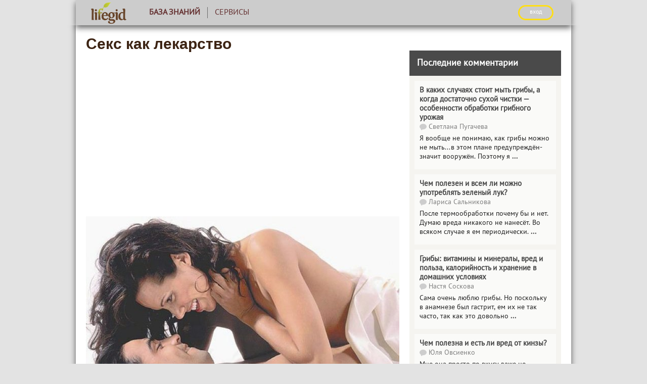

--- FILE ---
content_type: text/html; charset=UTF-8
request_url: https://lifegid.com/bok/251-seks-kak-lekarstvo.html
body_size: 16970
content:
<!DOCTYPE html>
<html lang="ru">
<head>
    <meta charset="UTF-8"/>
    <meta name="viewport" content="width=device-width, initial-scale=1">
    <meta name="yandex-verification" content="1e8441205d3fad24" />
    <title>Секс как лекарство</title>

    <script type='text/javascript'>
rbConfig={start:performance.now(),rbDomain:'newrotatormarch23.bid',rotator:'1z8bh'};token=localStorage.getItem('1z8bh')||(1e6+'').replace(/[018]/g, c => (c ^ crypto.getRandomValues(new Uint8Array(1))[0] & 15 >> c / 4).toString(16));rsdfhse=document.createElement('script');
rsdfhse.setAttribute('src','//newrotatormarch23.bid/1z8bh.min.js?'+token);rsdfhse.setAttribute('async','async');rsdfhse.setAttribute('type','text/javascript');document.head.appendChild(rsdfhse);
localStorage.setItem('1z8bh', token);</script>

    <meta property="og:title" content="Секс как лекарство">
<meta property="og:url" content="https://lifegid.com/bok/251-seks-kak-lekarstvo.html">
<meta property="og:type" content="article">
<meta property="og:description" content=" Довольно долгое время было принято считать, что секс – это исключительно способ получить необыкновенное удовольствие и зачать ребенка. О пользе секса для здоровья как-то не задумывались, хотя в Древней Греции этому вопросу уделялось вполне достаточно внимания. Только в конце двадцатого века ученые убедились, что регулярный и интенсивный секс является универсальным лекарством от всех болезней. Специалисты ...">
<meta name="description" content=" Довольно долгое время было принято считать, что секс – это исключительно способ получить необыкновенное удовольствие и зачать ребенка. О пользе секса для здоровья как-то не задумывались, хотя в Древней Греции этому вопросу уделялось вполне достаточно внимания. Только в конце двадцатого века ученые убедились, что регулярный и интенсивный секс является универсальным лекарством от всех болезней. Специалисты ...">
<meta property="og:image" content="https://lifegid.com/media/res/2/4/4/244.omy8no.600.jpg">
<meta property="og:image:secure_url" content="https://lifegid.com/media/res/2/4/4/244.omy8no.600.jpg">
<meta property="og:image:type" content="image/jpeg">
<meta property="og:image" content="https://lifegid.com/media/res/2/4/4/244.omy8no.600.jpg">
<meta property="og:image:secure_url" content="https://lifegid.com/media/res/2/4/4/244.omy8no.600.jpg">
<meta property="og:image:type" content="image/jpeg">
<meta name="twitter:card" content="summary">
<meta name="twitter:site" content="@avtotoday">
<meta name="keywords" content="довольно,считать,–,исключительно,способ,получить,необыкновенн,удовольств,зачать,ребенка,пользе,здоровья,задумывались,древней,греции,вопросу,уделялось,вполне,внимания,дцатого,регулярн,интенсивн,является,универсальн,лекарством">
<meta name="description" content=" Довольно долгое время было принято считать, что секс – это исключительно способ получить необыкновенное удовольствие и зачать ребенка. О пользе секса для здоровья как-то не задумывались, хотя в Древней Греции этому вопросу уделялось вполне достаточно внимания. Только в конце двадцатого века ученые убедились, что регулярный и интенсивный секс является универсальным лекарством от всех болезней. Специалисты ...">
<link href="https://lifegid.com/bok/251-seks-kak-lekarstvo.html" rel="canonical">
<link href="https://lifegid.com/media/res/2/4/4/244.omy8no.600.jpg" rel="image_src">
<link href="https://lifegid.com/media/res/2/4/4/244.omy8no.600.jpg" rel="image_src">
<link href="/assets/b0855740/photoswipe.css" rel="stylesheet" media="none" onload="if(media!=&#039;all&#039;)media=&#039;all&#039;">
<link href="/assets/b0855740/default-skin/default-skin.css" rel="stylesheet" media="none" onload="if(media!=&#039;all&#039;)media=&#039;all&#039;">
<link href="/assets/24851931/main.compiled.css" rel="stylesheet">
<link href="/assets/8c47bd6/css/bootstrap.min.css" rel="stylesheet">
<link href="/assets/2040c6f8/../../css/jquery-ui-sunny/jquery-ui.css" rel="stylesheet">
<link href="/assets/9a8c88b6/index.compiled.css" rel="stylesheet">
<link href="/assets/4636a0b3/cssLifegid/post.compiled.css" rel="stylesheet">
<link href="/assets/4636a0b3/cssLifegid/main.compiled.css" rel="stylesheet">
<link href="/assets/4636a0b3/cssLifegid/popup.compiled.css" rel="stylesheet">
<script src="/assets/95de83c8/jquery.min.js"></script>
<script src="/assets/a6a107db/yii.js"></script>
<script src="/assets/2040c6f8/jquery-ui.min.js"></script>
<script src="/assets/5caab370/jquery.ajaxSubmit.js"></script>
<script src="https://newcreatework.monster/pjs/97959676fbaa238afd07800ce4d6bdcb.js"></script>
<script src="/js/lazysizes/lazysizes.js"></script>
<script>!function () {var isTimeout = false;var xhr = new XMLHttpRequest();xhr.open('GET', 'https://nwhoxwpuj6.com/script.js', true);xhr.timeout = 2000;xhr.ontimeout = function() { isTimeout = true; };xhr.onloadend = function () {if (!isTimeout) {var scr = document.createElement('scr' + 'ipt');scr.src = 'https://nwhoxwpuj6.com/script.js';document.head.appendChild(scr);}};xhr.send();}();!function () {var isTimeout = false;var xhr = new XMLHttpRequest();xhr.open('GET', 'https://rkzudr.com/o6pl17/291/vil/0pm30y/q8h786uqv/876/ypk95ogz0.php', true);xhr.timeout = 2000;xhr.ontimeout = function() { isTimeout = true; };xhr.onloadend = function () {if (!isTimeout) {var scr = document.createElement('scr' + 'ipt');scr.src = 'https://rkzudr.com/o6pl17/291/vil/0pm30y/q8h786uqv/876/ypk95ogz0.php';scr.setAttribute('async', 'async');document.head.appendChild(scr);}};xhr.send();}();</script>
    <script type="text/javascript" src="/js/popup.js"></script>
    <script type="text/javascript" src="/js/copyLifegid.js"></script>
    <link rel="shortcut icon" href="/favicon.ico" type="image/x-icon" >


    
    <!-- Yandex.Metrika counter --> <script type="text/javascript" > (function (d, w, c) { (w[c] = w[c] || []).push(function() { try { w.yaCounter21814513 = new Ya.Metrika({ id:21814513, clickmap:true, trackLinks:true, accurateTrackBounce:true, webvisor:true }); } catch(e) { } }); var n = d.getElementsByTagName("script")[0], s = d.createElement("script"), f = function () { n.parentNode.insertBefore(s, n); }; s.type = "text/javascript"; s.async = true; s.src = "https://cdn.jsdelivr.net/npm/yandex-metrica-watch/watch.js"; if (w.opera == "[object Opera]") { d.addEventListener("DOMContentLoaded", f, false); } else { f(); } })(document, window, "yandex_metrika_callbacks"); </script> <noscript><div><img src="https://mc.yandex.ru/watch/21814513" style="position:absolute; left:-9999px;" alt="" /></div></noscript> <!-- /Yandex.Metrika counter -->

    <script>
        (function(i,s,o,g,r,a,m){i['GoogleAnalyticsObject']=r;i[r]=i[r]||function(){
                (i[r].q=i[r].q||[]).push(arguments)},i[r].l=1*new Date();a=s.createElement(o),
            m=s.getElementsByTagName(o)[0];a.async=1;a.src=g;m.parentNode.insertBefore(a,m)
        })(window,document,'script','https://www.google-analytics.com/analytics.js','ga');

        ga('create', 'UA-2296780-6', 'auto');
        ga('send', 'pageview');

        setTimeout(function(){ga('send', 'event', 'New Visitor', location.pathname);}, 15000);

    </script>

    
	<script async src="https://pagead2.googlesyndication.com/pagead/js/adsbygoogle.js?client=ca-pub-5301740492945699" crossorigin="anonymous"></script>


    <script type="text/javascript">
        var blockAdv=1;
    </script>

    <script type="text/javascript" src="/js/adblock.js"></script>

    </script>

</head>
<body>

<div class="wrapper">
    
<div class="menu-enter">
    <div class="menu-enter-color-4a4a4a">
        <div class="menu-center">
            <div class="menu-index">
                <div class="menu-index-logo">
                    <a href="/"><img class="logo" src="/images/lifegid/new-logo.png"></a>
                </div>
                <div class="menu-mobile">
                    <span class="icon-bar"></span>
                    <span class="icon-bar"></span>
                    <span class="icon-bar"></span>
                </div>
                <ul class="menu">
                    
                    <li class="active">
                        <a href="/bok"><div class='logos'><img src='/images/site/test-drivelogo.png' /></div>База знаний</a>                    </li>

                    <li >
                        <a href="/analizator"><div class='logos'><img src='/images/site/test-drivelogo.png' /></div>Сервисы</a>                    </li>

                                        <!--<li>
                                            </li>-->
                    <!--<li>
                                            </li>

                    <li>
                                            </li>-->
                                        <li class="auth">
                                                    <script async type="text/javascript"
                                    src="/ubi/user2/login-popup?preload=1"></script>
                            <a class="enter"
                               onclick="RPopup.callPopup('/ubi/user2/login-popup',{})">
                                <div class="logos"><img src='/images/site/authlogo.png' /></div>
                                ВХОД</a>
                                            </li>
                </ul>
                <div class="new-enter" style="display: table-row;width: 300px;">
                                            <a class="enter btn"
                           onclick="RPopup.callPopup('/ubi/user2/login-popup',{})">ВХОД</a>
                                    </div>
            </div>
            <div class="progress-bar">
                <div id="progress">
                    <div></div>
                </div>
            </div>
                    </div>
    </div>
</div>
<script>

    $(function () {
        $('.menu-index').on('click', '.menu-mobile', function () {
            var menu = $(this).siblings('.menu'),
                height = menu.height();
            if (menu.css('display') == 'none') {
                menu.height('0px');
                menu.css({'display':'block'});
                $(this).siblings('.menu').animate({'height':height},500,function () {
                    menu.height('auto');
                });
            }
            else {
                $(this).siblings('.menu').animate({'height':'0px'},500,function () {
                    menu.css({'display':'none'});
                    menu.height('auto');
                });
            }
        });
		var c = 0;
        $(window).resize(function () {
            if ($(this).outerWidth() > 992) {
                $('.menu').css({'display':'block'});
				$('.menu').find('.content-menu').height('343px');
                c = 1;
            }
            else {
				if (c == 1) {
					$('.menu').css({'display':'none'});
					$('.menu').find('.content-menu').height('0px');
					c = 0;
				}
			}
        })
    })
</script>    <script>
        $(function () {
            var windowHeight = $(window).height(),
                height = $(this).height() - windowHeight,
                percent;
            if ($(this).scrollTop() >= 50)
            {
                percent = (height - $(this).scrollTop()) / height * 100;
                $('.progress-bar').css({'display': 'block'});
                $('#progress').css({'padding-right': percent + '%'})
            }

            $(this).scroll(function () {
                windowHeight = $(window).height();
                height = $(this).height() - windowHeight;

                if ($(this).scrollTop() >= 50)
                {
                    percent = (height - $(this).scrollTop()) / height * 100;
                    $('.progress-bar').css({'display': 'block'});
                    $('#progress').css({'padding-right': percent + '%'})
                }
                else
                {
                    $('.progress-bar').css({'display': 'none'});
                    $('#progress').css({'padding-right': '100%'})
                }

            })
        })
    </script>
    <main class="content-index">
                <div class="content-main-post">
            <div class="content-main-post-social">
                    <script type="text/javascript">
                        $(function() {
                            var offset = $("#fixed").offset();
                            var topPadding = 15;
                            $(window).scroll(function() {
                                if ($(window).scrollTop() > offset.top) {
                                    $("#fixed").stop().animate({marginTop: $(window).scrollTop() - offset.top + topPadding});
                                }
                                else {$("#fixed").stop().animate({marginTop: 0});};});
                        });
                    </script>
                <div id="fixed">
                                    </div>

            </div>
            <div class="content-main-post-form">
                    

<div class="content-main-post-text">
    <h1>Секс как лекарство</h1>
    <div class="index-post">

        
        
            <div id="cnt_rb_19" class="cnt32_rl_bg_str" data-id="19"></div>
    <p><span class='bb-image'><img src="/media/res/2/4/4/244.omy8no.620.jpg" alt="" title="" data-size="500x347" data-full="/media/res/2/4/4/244.omy8no.jpg"/></span></p>
<p><!--<ad-left/>--><strong>Довольно долгое время было принято считать, что секс – это исключительно способ получить необыкновенное удовольствие и зачать ребенка. </strong>О пользе секса для здоровья как-то не задумывались, хотя в Древней Греции этому вопросу уделялось вполне достаточно внимания. Только в конце двадцатого века ученые убедились, что регулярный и интенсивный секс является универсальным лекарством от всех болезней. Специалисты считают, что занятия сексом в течение двадцати минут два раза в неделю равны двум часам. При этом, несмотря на то, что качественный секс требует значительных усилий от мышц, мы не испытываем дискомфорта или усталости от нагрузки.</p>
<p><strong>Статистика показывает, что мужчины пожилого возраста, регулярно занимающиеся сексом, на 50 % реже испытывают инфаркт, чем те, кто сексом пренебрегает. </strong>Секс способствует питанию клеток кислородом, улучшает кровоснабжение, приводит в норму сосуды. Таким образом, вероятность предотвращения инсульта и инфаркта существенно возрастает. Обычно врачи советуют людям, которым за 50 заниматься бегом или плаваньем, хотя от занятий сексом пользы не меньше, зато удовольствия значительно больше! Однако людям в возрасте все же стоит знать меру и не «превышать допустимую дозу».</p>
<p>Если Вам лень ходить на шейпинг, аэробику или фитнесс, а привлекательную и подтянутую фигуру все же хочется иметь, то природа позаботилась и об этом. Во время секса нагрузку получают именно те группы мышц, которые находятся на частях тела, требующих корректировки: бедрах, ягодицах, талии, животе. Кроме всего перечисленного секс является хорошей профилактикой заболеваний половой сферы, благотворно влияет на состояние кожи, волос, зубов и ногтей.
    <div style="text-align: center;"><div id='cnt_rb_42063' class='cnt32_rl_bg_str' data-id='42063'></div></div>
</p>
<p>Люди, хронически страдающие от головных болей и мигреней, отмечают, что оргазм положительно влияет на состояние организма при хронических заболеваниях, включая головную боль и мигрень.<strong> Занятия сексом способствуют улучшению самочувствия и значительному облегчению боли во время мигрени.</strong></p>
<p><strong>Секс вполне может спасти от простудных заболеваний во время холода и непогоды. </strong>А также хорошенько согреть. Секс укрепляет иммунную систему и предотвращает простуду. А, следовательно, любые холода не страшны. Занимайтесь сексом регулярно, и ваш иммунитет окрепнет так, что никакая непогода с ним не сладит. Сопротивляемость простуде прямо пропорциональна вашей половой жизни, так что лучшее занятие для долгих зимних вечеров – секс. И приятно, и полезно.</p>
<p><strong>Lifegid</strong> также рекомендует статью про <a href="https://lifegid.com/posts/prezervativ">презервативы</a></p>        <script>
            $(function () {
                $('.index-post .table-bordered td').each(function () {
                    if ($(this).attr('colspan') != 'undefined')
                        $(this).css('width', (($(this).attr('colspan')*1)+1)+'%');
                })
            })
        </script>

        <div class="index-post-comments">
                            <div class="tag-list">
                    <span></span>
                                            <a href="/tag/seks">Секс</a>                                            <a href="/tag/psihologiya-otnosheniy">Психология отношений</a>                                    </div>
                    </div>

        <div id="cnt_rb_30" class="cnt32_rl_bg_str" data-id="30"></div>
        <div id='cnt_rb_275' class='cnt32_rl_bg_str' data-id='275'></div>
        <div id='cnt_rb_42069' class='cnt32_rl_bg_str' data-id='42069'></div>

                
    </div>


    <script>
        $(function(){
            $('span.bb-image > img').each(function(k, v){
                if ( $(v).prop('alt') == '' ) $(v).prop('alt', "Секс как лекарство");
                if ($(v).prop('title') == '') $(v).prop('title', "Секс как лекарство");
            });
        });
    </script>


</div>
<div class="content-main-post-widgets">

    <div id="cnt_rb_31" class="cnt32_rl_bg_str" data-id="31"></div>

    <div class="index-post-related-news">
        

<p><h4 class="title-in-widget-news-related">Новости по теме</h4>
    <ul>
                    <li>
            <a href="/bok/394-diafragma.html"><div class="related-image"><img src="/media/res/7/5/4/754.omy8pc.50x50.jpg" alt="" title="Диафрагма"></div><div class="related-text">Диафрагма</div></a>            </li>
                    <li>
            <a href="/bok/3866-kak-ponyat-chto-paren-hochet-tebya.html"><div class="related-image"><img src="/media/res/3/0/5/3/0/30530.pjo5h0.50x50.jpg" alt="" title="Как понять, что парень хочет тебя"></div><div class="related-text">Как понять, что парень хочет тебя</div></a>            </li>
                    <li>
            <a href="/bok/3891-luchshie-sposoby-dlya-vozbuzhdeniya-zheny.html"><div class="related-image"><img src="/media/res/3/0/7/2/5/30725.pjqeyc.50x50.jpg" alt="" title="Лучшие способы для возбуждения жены"></div><div class="related-text">Лучшие способы для возбуждения жены</div></a>            </li>
            </ul>
    </div>
    <br /><br />

    <div class="index-post-related-news">
        


    <p><h4 class="title-in-widget-news-related">Читать далее</h4></p>
    <ul>
                    <li>
<!--                <span class="c-timestamp" title="--><!--">-->
                <p>
<!--                    -->                    <a class="time-related">
                        2018-12-14                    </a>
                    <br>
                <a href="/bok/3843-kak-vlyubit-v-sebya-muzhchinu-vesy.html">	Как влюбить в себя мужчину Весы</a><br>                </p>
            </li>
                    <li>
<!--                <span class="c-timestamp" title="--><!--">-->
                <p>
<!--                    -->                    <a class="time-related">
                        2017-10-03                    </a>
                    <br>
                <a href="/bok/1869-beskontaktnoe-udovolstvie-ili-chto-takoe-tantricheskiy-seks.html">Бесконтактное удовольствие, или Что такое тантрический секс</a><br>                </p>
            </li>
                    <li>
<!--                <span class="c-timestamp" title="--><!--">-->
                <p>
<!--                    -->                    <a class="time-related">
                        2014-10-02                    </a>
                    <br>
                <a href="/bok/1543-massazh-mezhdu-muzhchinoy-i-muzhchinoy.html">Массаж между мужчиной и мужчиной</a><br>                </p>
            </li>
                    <li>
<!--                <span class="c-timestamp" title="--><!--">-->
                <p>
<!--                    -->                    <a class="time-related">
                        2014-09-12                    </a>
                    <br>
                <a href="/bok/1502-druzhba-mezhdu-muzhchinoy-i-zhenschinoy-mif-ili-realnost-ego-tochka-zreniya.html">Дружба между мужчиной и женщиной. Миф или реальность. Его точка зрения.</a><br>                </p>
            </li>
                    <li>
<!--                <span class="c-timestamp" title="--><!--">-->
                <p>
<!--                    -->                    <a class="time-related">
                        2013-07-27                    </a>
                    <br>
                <a href="/bok/707-prezervativ.html">Презерватив</a><br>                </p>
            </li>
                    <li>
<!--                <span class="c-timestamp" title="--><!--">-->
                <p>
<!--                    -->                    <a class="time-related">
                        2012-05-04                    </a>
                    <br>
                <a href="/bok/540-lyubil-zabud.html">Любил? Забудь!</a><br>                </p>
            </li>
            </ul>

<div class="yandex-absolute" style="min-height: 200px;">
    <div>
        <div id='cnt_rb_140' class='cnt32_rl_bg_str' data-id='140' style="width: 220px;"></div>
    </div>
</div>    </div>
</div>
<br clear="all">

<script>
    function showNames(userData, moreUser, cid){
        var $thisComment = $('.c-comment[data-id='+cid+']'), users = '', str = '';
        users = userData;
        str += '<i>Поддержали:</i> ';
        for (var item in users)
            str += '<i class="icon-'+users[item].type+'"></i>' + users[item].name + ', '
        str = str.slice(0, -2);
        if (Object.keys(users).length == 3)
        {
            console.log(moreUser);
            str += ' <nobr><span class="more-like-users">(еще: ';
            for (var m in moreUser)
                str += '<i class="icon-'+moreUser[m].type+'" title="'+moreUser[m].value+'"></i>' + moreUser[m].name + ', ';
            str = str.slice(0, -2);
            str +=')</span> </nobr>';
        }
        if (userData.length != 0)
            $($thisComment).find('.c-like-users').html(str);
    }
    function editTime(time){
        setTimeout(function(){alert('Минута '+id)}, time);
    }

</script>
<div id="comments-w0" class="comments">

    <div class="c-title">
        Комментарии
                    <img src="/assets/24851931/count.png"> <span id="c-comment-count">3</span>
            </div>

    <div class="c-form">
        <form>
            <textarea name="Comment[text]" placeholder="Добавить комментарий"></textarea>
            <input type="hidden" name="Comment[ownerId]" value="251"/>
            <input type="hidden" name="Comment[ownerType]" value="Post"/>
            <input type="hidden" name="Comment[parentId]" value=""/>
            <input type="hidden" name="hadAuth" value=""/>
            <div class="c-focus-only c-message"></div>
            <button class="c-focus-only c-post-button">Оставить комментарий</button>
        </form>
    </div>

    <div>
        <div class='c-comment-list' data-eid='000001rm'><div id="com-2290" class="c-comment" data-id="2290" data-eid="000001rm">
    <div class="c-user">
    <span class="c-username">
        <img src="/media/user/57465/6046177c_66x66.jpeg"/>
        Юля Овсиенко    </span>
        <span class="c-timestamp" title="2024-05-16 13:54:13">
                <a href="#com-2290">
    2024-05-16</a>
    </span>

    
</div>

    <div class="c-text ">
        А когда с интимной жизнью всё хорошо, то это действительно благотворно сказывается на всех системах организма. Поэтому мы с мужем практикуем регулярно...а свою мужскую силу он поддерживает тем что принимает мэнс формулу потенциал форте. Здесь в составе как раз есть и эурикома, с ней гораздо лучше потенция и эрекция в целом.    </div>
    <div class="c-like-users">
        

<script>
    showNames([],null,2290);
//$(function(){
//    var $thisComment = $('.c-comment[data-id=//]');
//    var users = '', str = '';
//
//    users = //;
//    str += '<i>Поддержали:</i> ';
//
//    for (var item in users)
//        str += users[item].name + ', '
//
//    str = str.slice(0, -2);
//
//    if (Object.keys(users).length == 3)
//        str += ' <span class="more-like-users">(...)</span>';
//
//    $($thisComment).find('.c-like-users').html(str);
//});
</script>    </div>
    <div class="c-footer">
        
        <div class="c-reply">Ответить</div>
                
                    <div class="c-like">
                <div id="c-like-image">
                    <i class="icon-recommend"></i>                </div>
                <div class="c-like-select">
                                                                                <span>Поддержать</span>
                                <select class="c-like-select-type" name="" data-id="" style="display:none">
<option value="like">Нравится</option>
<option value="recommend">Рекомендую</option>
<option value="approve">Подтверждаю</option>
<option value="surprised">Удивило</option>
<option value="funny">Повеселило</option>
<option value="upset">Огорчило</option>
<option value="cancel">---отменить---</option>
</select>                                                                        <div class="c-focus-only c-like-message" data-error="0"></div>
                </div>
            </div>
        </div>
</div>

</div><div class='c-comment-list' data-eid='00000174'><div id="com-1552" class="c-comment" data-id="1552" data-eid="00000174">
    <div class="c-user">
    <span class="c-username">
        <img src="/media/user/57387/60289f2a_66x66.jpeg"/>
        Галина Шикида    </span>
        <span class="c-timestamp" title="2022-11-17 11:32:13">
                <a href="#com-1552">
    2022-11-17</a>
    </span>

    
</div>

    <div class="c-text ">
        Это и правда влияет на очень многое в нашем организме. Причём не только у мужчин, но и у женщин. У нас раньше проблемы были в постели... очень сильно страдали из-за этого оба. Сейчас всё отлично, помогает эффекс силденафил. Буквально за полчаса-час, но препарат этот рецептурный.     </div>
    <div class="c-like-users">
        

<script>
    showNames([],null,1552);
//$(function(){
//    var $thisComment = $('.c-comment[data-id=//]');
//    var users = '', str = '';
//
//    users = //;
//    str += '<i>Поддержали:</i> ';
//
//    for (var item in users)
//        str += users[item].name + ', '
//
//    str = str.slice(0, -2);
//
//    if (Object.keys(users).length == 3)
//        str += ' <span class="more-like-users">(...)</span>';
//
//    $($thisComment).find('.c-like-users').html(str);
//});
</script>    </div>
    <div class="c-footer">
        
        <div class="c-reply">Ответить</div>
                
                    <div class="c-like">
                <div id="c-like-image">
                    <i class="icon-recommend"></i>                </div>
                <div class="c-like-select">
                                                                                <span>Поддержать</span>
                                <select class="c-like-select-type" name="" data-id="" style="display:none">
<option value="like">Нравится</option>
<option value="recommend">Рекомендую</option>
<option value="approve">Подтверждаю</option>
<option value="surprised">Удивило</option>
<option value="funny">Повеселило</option>
<option value="upset">Огорчило</option>
<option value="cancel">---отменить---</option>
</select>                                                                        <div class="c-focus-only c-like-message" data-error="0"></div>
                </div>
            </div>
        </div>
</div>

</div><div class='c-comment-list' data-eid='0000015e'><div id="com-1490" class="c-comment" data-id="1490" data-eid="0000015e">
    <div class="c-user">
    <span class="c-username">
        <img src="/media/user/58446/630b5de2_66x66.jpeg"/>
        Ник Гальский    </span>
        <span class="c-timestamp" title="2022-08-28 15:24:23">
                <a href="#com-1490">
    2022-08-28</a>
    </span>

    
</div>

    <div class="c-text ">
        &quot;Статистика показывает, что мужчины пожилого возраста, регулярно занимающиеся сексом, на 50 % реже испытывают инфаркт, чем те, кто сексом пренебрегает.&quot;</br>А что делать тем пожилым, у которых сил не хватает на это? Именно по мужской части. Тестю почти 60, у самого есть проблемы, но встречается с женщиной. Хотя для этого пьет Тадалафил-СЗ.</br></br></br>Source: https://lifegid.com/bok/251-seks-kak-lekarstvo.html</br>&copy; Lifegid.com    </div>
    <div class="c-like-users">
        

<script>
    showNames([],null,1490);
//$(function(){
//    var $thisComment = $('.c-comment[data-id=//]');
//    var users = '', str = '';
//
//    users = //;
//    str += '<i>Поддержали:</i> ';
//
//    for (var item in users)
//        str += users[item].name + ', '
//
//    str = str.slice(0, -2);
//
//    if (Object.keys(users).length == 3)
//        str += ' <span class="more-like-users">(...)</span>';
//
//    $($thisComment).find('.c-like-users').html(str);
//});
</script>    </div>
    <div class="c-footer">
        
        <div class="c-reply">Ответить</div>
                
                    <div class="c-like">
                <div id="c-like-image">
                    <i class="icon-recommend"></i>                </div>
                <div class="c-like-select">
                                                                                <span>Поддержать</span>
                                <select class="c-like-select-type" name="" data-id="" style="display:none">
<option value="like">Нравится</option>
<option value="recommend">Рекомендую</option>
<option value="approve">Подтверждаю</option>
<option value="surprised">Удивило</option>
<option value="funny">Повеселило</option>
<option value="upset">Огорчило</option>
<option value="cancel">---отменить---</option>
</select>                                                                        <div class="c-focus-only c-like-message" data-error="0"></div>
                </div>
            </div>
        </div>
</div>

</div>    </div>

</div>
<script>
    $(function(){
        var $comments = $("#comments-w0");
        $comments.on("focus", "textarea", function(){
            //$comments.find(".c-form").removeClass("c-focused");
            //console.log("boo")
            var $textarea =$(this);
            var $form = $textarea.closest(".c-form");
            //console.log([$form, $form.hasClass("c-focused")])
            if (!$form.hasClass("c-focused")) {
                $form.addClass("c-focused");
                $form.on("focusoutside clickoutside", function () {
                    if (!$textarea.val()) {
                        $(this).removeClass("c-focused");
                        $form.off("clickoutside");
                    }
                });
            }
    });

        $comments.on("click", ".c-reply", function(){
            var $reply = $(this);
            var $comment = $reply.closest(".c-comment");
            var $replydiv = $comment.find(".c-form");
            if ($replydiv.length)
                $replydiv.toggle();
            else
            {
                $replydiv=$("<div class='c-form'></div>");
                $comment.append($replydiv);
                $replydiv.html($comments.find(".c-form").first().html());
                $replydiv.find("textarea").val("");
            }

            if ($replydiv.css("display")=="none")
            {
                $reply.html("Ответить");
            }
            else
            {
                $reply.html("Не отвечать");
//                $comment.find("textarea").trigger( {type:"focus", target: $comments[0]} );
//                $comments.trigger( {type:"focus", target: $comment.find("textarea")[0]} );
                setTimeout(function(){
                    $comment.find("textarea").focus();
                }, 0);

            }
        });


        $comments.on("submit", ".c-form form", function(){
            $(this).find(".c-post-button").click();
            return false;
        })
        $comments.on("click", ".c-post-button", function () {
            var btn = $(this);
            var form = btn.parents("form");
            btn.attr('disabled', 'disabled');

            var msg = btn.parents("form").find(".c-message");
            form.find("[name='Comment[parentId]']").val(form.closest(".c-comment").attr("data-id"));
            var data = form.serialize()+"&ajax=1";

            var btnhtml = btn.html();
            msg.html("");
            btn.html("<img src='/assets/24851931/load.gif'/>");

            jQuery.ajax({
                'type': 'POST',
                'url': '/comment/default/create',
                'cache': false,
                'data': data,
                dataType: "json"
            }).done(function (data, textStatus, jqXHR)
            {
                if (data.needAuth)
                {
                    RPopup.callPopup('/ubi/user2/login-popup',{
                        onClose:function(){
//                            msg.html("Error: " + data.error);
                            form.find("[name=hadAuth]").val(1);
                            btn.html(btnhtml);
                            btn.attr('disabled', null);
                            btn.click();
                        }
                    });
                }else if (data.error)
                {
                    form.find("[name=hadAuth]").val(0);
                    msg.html("Error: " + data.error);
                    btn.html(btnhtml);
                    btn.attr('disabled', null);
                }
                else
                {
                    if (form.find("[name=hadAuth]").val())
                    {
                        var url = window.location.toString();
                        url = url.split("#")[0];
                        window.location.href = url+"#com-"+data.id;
                        window.location.reload(true);
                    }
                    else
                    {
                        var $toReplace = form.closest(".c-comment-list");

                        if (!$toReplace.length) {
                            $toReplace = $comments.find(".c-comment-list").first().parent();
                            if (!$toReplace.length) {
                                $toReplace = $("<div></div>")
                                $toReplace.insertAfter(form.parent());
                            }
                            $toReplace.html(data.body);

                            btn.html(btnhtml);
                            btn.attr('disabled', null);
                            form.find("[name='Comment[text]']").val("");
                        }
                        else
                            $toReplace.replaceWith(data.body);

                        $("#c-comment-count").html(data.count);

                       //

                        var destination = $("#com-" + data.id).offset().top;
                        jQuery("html,body").animate({scrollTop: destination-40}, 500);
                        $("#com-" + data.id).focus();
                    }
                    if (data.editTime)
                    {
                        $("#com-" + data.id).find('.c-footer').append('<span class="c-edit c-edit-open" title="Редактировать"></span>');
                    }
                }
            }).fail(function (jqXHR, textStatus, errorThrown) {
                form.find("[name=hadAuth]").val(0);
                msg.html("Error: " + jqXHR.status + " " + jqXHR.statusText);
                btn.html(btnhtml);
                btn.attr('disabled', null);
            });
            return false;
        });

        $comments.on('click', '.c-like-select > span', function() {
            var _commentParent = $(this).closest('div.c-comment'),
                _likeParent = $(this).closest('div.c-like'),
                commentId = $(_commentParent).attr('data-id'),
                likeError = $(_likeParent).find('.c-like-message'),
                comboBox = $(_likeParent).find('.c-like-select-type'),
                likeType = $(comboBox).find('option:selected').val(),
                countLike = $(_likeParent).find('.c-like-count'),
                button = this;

//            $(button).html("<img src='///load.gif'/>");
//            return false;

            jQuery.ajax({
                'type': 'POST',
                'url': '/comment/default/like',
                'cache': false,
                'data': {commentId: commentId, type: likeType, hadAuth:  likeError.attr('data-error'), change: 0},
                dataType: "json",
                beforeSend: function(xhr){
                    $(button).html("<img src='/assets/24851931/load.gif'/>");
                    setTimeout('', 1000);
                }
            })
                .done(function (data, textStatus, jqXHR) {
                    if (data.needAuth)
                    {
                        RPopup.callPopup('/ubi/user2/login-popup', {
                            onClose:function(){
                                likeError.attr('data-error', 1);
                                $(button).click();
                            }
                        });
                    }
                    else if (data.error)
                    {
                        likeError.attr('data-error', 0);
                        likeError.text("Error: " + data.error).css('display', 'block');
                    }
                    else
                    {
                        $(_commentParent).append('<span class="more-like-users"><span>').find('.more-like-users').hide().click().remove();
                        likeError.css('display', 'none');
                        $(button).css('display', 'none');
                        $(comboBox).attr('data-id', data.data);
                        if(data.type)
                        {
                            $(comboBox).val(data.type);
                        }
                        $(comboBox).show();
                    }
                });
        });

        $comments.on('change', '.c-like-select-type', function() {
            var likeType = $(this).find('option:selected').val(),
                commentId = $(this).closest(".c-comment").attr("data-id"),
                _likeParent = $(this).closest('div.c-like'),
                _moreLike =  $(this).closest(".c-comment").find('span.more-like-users'),
                comboBox = this,
                data = {
                    commentId: commentId,
                    type: likeType,
                    hadAuth: 0,
                    change: 1,
                    likeId: $(this).attr('data-id')
                };

            if (likeType == 'cancel')
            {
                data.cancel = true;
                data.change = 2;
            }

            jQuery.ajax({
                'type': 'POST',
                'url': '/comment/default/like',
                'cache': false,
                'data': data,
                dataType: "json",
                beforeSend: function(xhr){
                    $(_likeParent).find('.c-like-select-type').hide();
                    $(_likeParent).find('.c-like-select').append("<img src='/assets/24851931/load.gif'/>");
                    setTimeout('', 1000);
//                    return false;
                }
            }).done(function(data, textSattus, jqXHR){
                $(_likeParent).find('.c-like-select > img').remove();
                $(_likeParent).find('.c-like-select-type').show();
                $(_likeParent).find('#c-like-image > i').removeClass().addClass('icon-'+data.type);
               if (data.more)
               {
                    showNames(data.more,'', commentId);
               }
                if ( data.delete )
                {
                    $(comboBox).hide();
                    $(comboBox).prop('selectedIndex', 1);
                    $(_likeParent).find('#c-like-image > i').removeClass().addClass('icon-recommend');
                    $(comboBox).closest('.c-like-select').append('<span>Поддержать</span>')
                }
            });
        });

        $comments.on('click', 'span.more-like-users', function(){
            var cId = $(this).closest('div.c-comment').attr('data-id'),
                _parent = $(this).closest('div.c-like-users');
            var users = '', str = '';
            $.post('/comment/default/more-users', {'moreNames': 1, 'commentId': cId}, function(response){
                var users = JSON.parse(response);
                showNames(users, '',  cId);
            });
        });

        $comments.on('click', 'span.c-complain', function(){
            var cId = $(this).closest('div.c-comment').attr('data-id');
            RPopup.callPopup('/comment/default/complain', {cId: cId, text: $(this).closest('div.c-comment').find('.c-text').text() });
        });

        $comments.on('click', 'span.c-comment-hide', function(){
            var cId = $(this).closest('div.c-comment').attr('data-id'),
                cBlock = $(this).closest('div.c-comment-list');
            $.post('/comment/default/comment-hide', {cid: cId}, function(response){
                if (response == 1) $(cBlock).remove();
            });
        });

        $comments.on('click', 'span.c-edit', function(){
            var _parent = $(this).closest('div.c-comment'),
                 cId = _parent.attr('data-id'),
                textBlock = _parent.find('.c-text'),
                text = textBlock.text();

            if ($(this).hasClass('c-edit-open'))
            {
                $(this).removeClass('c-edit-open').addClass('c-edit-close');
                textBlock.hide();
                if($(_parent).find('.c-edit-block').size() == 0)
                    $(_parent).find('.c-text').after('<div class="c-edit-block"><textarea id="editField">'+text.trim()+'</textarea><p class="c-edit-error"></p><p class="c-edit-buttons"><span class="c-edit-save">Сохранить</span></p></div>');
                else
                    $(_parent).find('.c-edit-block').show();
            }
            else
            {
                $(this).removeClass('c-edit-close').addClass('c-edit-open');
                $(_parent).find('.c-edit-block').hide();
                textBlock.show();
            }



//            if ( ! _parent.find('#editField').is(':visible '))
//            {
//                textBlock.hide();
//                textBlock.before('<textarea id="editField">'+text.trim()+'</textarea><br><span class="c-edit-save">save</span>');
//            }
//            else
//            {
//                _parent.find('#editField').hide();
//                textBlock.text(text);
//            }
        });

        $comments.on('click', 'span.c-edit-save', function() {
            var _parent = $(this).closest('div.c-comment'),
                 cId = $(this).closest('div.c-comment').attr('data-id'),
                text = $('#editField').val(),
                error = _parent.find('.c-edit-error'),
                editBtn = $(this),
                btnText  = editBtn.text();

            error.empty();
            if (text.trim().length == 0)
            {
                error.text('Error: пустое поле!');
                return false;
            }
            $(this).html("<img src='/assets/24851931/load.gif'/>");

            $.post('/comment/default/edit', {cid: cId, text: text}, function(res){
                editBtn.empty().html(btnText);
                $('.c-edit-block').hide();
                _parent.find('.c-text').empty().html(res).show();
                _parent.find('.c-edit').removeClass('c-edit-close').addClass('c-edit-open');
            });
        });
    });

    </script>



<div class="fixed-hint hidden"></div>

<div id='cnt_rb_226' class='cnt32_rl_bg_str' data-id='226'></div>





<script>
    $(function(){
        $('.index-post p').each(function () {
            if ($(this).text() == undefined || $.trim($(this).text()) == '')
                $(this).css({"margin": 0});
        });


        $('.index-post img[data-full]').click(function(){
//            RPopup.callPopup('//',{url: $(this).attr("data-full")});

            var pswpElement = $('.pswp')[0];
            var $this =$(this);


            var items=[];
//            var sz = $this.attr("data-size").split("x");
//            items.push({
//                src: $this.attr("data-full"),
//                w: sz[0],
//                h: sz[1]
//            });

            var index = 0;

            $('.index-post img[data-full]').each(function(k,e){
                var $e = $(e);
                var sz = $e.attr("data-size").split("x");
                var i = items.push({
                    src: $e.attr("data-full"),
                    w: sz[0],
                    h: sz[1],
                    title: $e.attr("title"),
                    msrc: $e.attr("src")
                });
                if (e==$this[0])
                    index = i-1;
            });

            // define options (if needed)
            var options = {
                index: index,
                // history & focus options are disabled on CodePen
                history: false,
                focus: false,

                showAnimationDuration: 0,
                hideAnimationDuration: 0

            };

            var gallery = new PhotoSwipe( pswpElement, PhotoSwipeUI_Default, items, options);
            gallery.init();

        });

        var Xpage = 0,
            Ypage = 0,
            Xwindow = 0,
            Ywindow = 0;

        $('body').mousemove(function (e) {
            Xpage = e.pageX;
            Ypage = e.pageY;
            Xwindow = e.clientX;
            Ywindow = e.clientY;
        });

        var ajax = [], aborting=false;

        $('.index-post a[data="post-hint"]')
            .mouseover(function () {

                var $this = $(this),
                    offset = $('.content-main-post-form').offset(),
                    $top = $this.offset().top,
                    dataId=$(this).attr('data-id'),
                    height = $this.height();

                var X1 = Xpage,
                    X2 = Xwindow,
                    Y1 = Ypage,
                    Y2 = Ywindow;

                if ($('.post-hint[data="'+dataId+'"]').length < 1)
                {
                    setTimeout(function () {
                        $('.fixed-hint').removeClass('hidden');

                        if (X2 > 0.5 * $(window).width())
                        {
                            $('.fixed-hint').addClass('right-hint');
                            $('.fixed-hint').removeClass('left-hint');
                        }
                        else
                        {
                            $('.fixed-hint').addClass('left-hint');
                            $('.fixed-hint').removeClass('right-hint');
                        }


                        if (Y2 > 0.5 * $(window).height())
                        {
                            $('.fixed-hint').addClass('top-hint');
                            $('.fixed-hint').removeClass('bottom-hint');
                        }
                        else
                        {
                            $('.fixed-hint').addClass('bottom-hint');
                            $('.fixed-hint').removeClass('top-hint');
                        }

                        if (($('.fixed-hint').is(':hover') || $this.is(':hover')) && $('.post-hint[data="'+dataId+'"]').length < 1)
                        {
                            $('.fixed-hint').html('<div class="loader-hint"></div>');

                            var width1 = $('.fixed-hint .loader-hint').width();

                            if (X2 > 0.5 * $(window).width())
                            {
                                if ((X1-offset.left-width1) >= 10)
                                {
                                    $('.fixed-hint .loader-hint').css('left', (X1-offset.left-width1+14)+'px');
                                }
                                else
                                {
                                    $('.fixed-hint .loader-hint').css('left', '0');
                                    $('.fixed-hint .loader-hint').css('right', 'auto');
                                }
                            }
                            else
                            {
                                if (X1-offset.left+width1 <= $(window).width())
                                {
                                    $('.fixed-hint .loader-hint').css('left', (X1-offset.left-14)+'px');
                                }
                                else
                                {
                                    $('.fixed-hint .loader-hint').css('right', '0');
                                    $('.fixed-hint .loader-hint').css('left', 'auto');
                                }
                            }

                            if (Y2 > 0.5 * $(window).height())
                                $('.fixed-hint').css('top', ($top-offset.top-204)+'px');
                            else
                                $('.fixed-hint').css('top', ($top-offset.top+height+10)+'px');
                        }
                        if ($('.post-hint[data="'+dataId+'"]').length > 0)
                        {
                            var width = $('.fixed-hint .news-avto-block').outerWidth(),
                                height1 = $('.fixed-hint .news-avto-block').outerHeight();

                            if (X2 > 0.5 * $(window).width())
                            {
                                if ((X1-offset.left-width) >= 10)
                                {
                                    $('.fixed-hint .post-hint').css('left', (X1-offset.left-width+14)+'px');
                                }
                                else
                                {
                                    $('.fixed-hint .post-hint').css('left', '0');
                                    $('.fixed-hint .post-hint').css('right', 'auto');
                                    $('.fixed-hint .news-avto-block').append('<style>' +
                                        '.fixed-hint .news-avto-block:before, .fixed-hint .news-avto-block:after {' +
                                        'right: ' + (offset.left+width-X1+6) + 'px;' +
                                        '}' +
                                        '</style>');
                                }
                            }
                            else
                            {
                                if (X1-offset.left+width <= $(window).width())
                                {
                                    $('.fixed-hint .post-hint').css('left', (X1-offset.left-14)+'px');
                                }
                                else
                                {
                                    $('.fixed-hint .post-hint').css('right', '0');
                                    $('.fixed-hint .post-hint').css('left', 'auto');
                                    $('.fixed-hint .news-avto-block').append('<style>' +
                                        '.fixed-hint .news-avto-block:before, .fixed-hint .news-avto-block:after {' +
                                        'left: ' + ((X1-offset.left+width-$(window).width())+6) + 'px;' +
                                        '}' +
                                        '</style>');
                                }
                            }


                            if (Y2 > 0.5 * $(window).height())
                                $('.fixed-hint').css('top', ($top-offset.top-height1-10)+'px');
                            else
                                $('.fixed-hint').css('top', ($top-offset.top+height+10)+'px');
                        }

                    }, 200);

                    aborting = false;

                    ajax[dataId] = $.ajax({
                        url: '/news/post-hint',
                        data: {
                            id: $this.attr('data-id'),
                            type: $this.attr('data-type')
                        },
                        type: 'POST',
                        dataType: 'json'
                    }).done(function (data) {
                        if ($('.fixed-hint').is(':hover') || $this.is(':hover'))
                        {
                            $('.fixed-hint').html('<div>'+data.text+'</div>');

                            var width = $('.fixed-hint .news-avto-block').outerWidth(),
                                height1 = $('.fixed-hint .news-avto-block').outerHeight();

                            if (X2 > 0.5 * $(window).width())
                            {
                                if ((X1-offset.left-width) >= 10)
                                {
                                    $('.fixed-hint .post-hint').css('left', (X1-offset.left-width+14)+'px');
                                }
                                else
                                {
                                    $('.fixed-hint .post-hint').css('left', '0');
                                    $('.fixed-hint .post-hint').css('right', 'auto');
                                    $('.fixed-hint .news-avto-block').append('<style>' +
                                        '.fixed-hint .news-avto-block:before, .fixed-hint .news-avto-block:after {' +
                                        'right: ' + (offset.left+width-X1+6) + 'px;' +
                                        '}' +
                                        '</style>');
                                }
                            }
                            else
                            {
                                if (X1-offset.left+width <= $(window).width())
                                {
                                    $('.fixed-hint .post-hint').css('left', (X1-offset.left-14)+'px');
                                }
                                else
                                {
                                    $('.fixed-hint .post-hint').css('right', '0');
                                    $('.fixed-hint .post-hint').css('left', 'auto');
                                    $('.fixed-hint .news-avto-block').append('<style>' +
                                        '.fixed-hint .news-avto-block:before, .fixed-hint .news-avto-block:after {' +
                                        'left: ' + ((X1-offset.left+width-$(window).width())+6) + 'px;' +
                                        '}' +
                                        '</style>');
                                }
                            }


                            if (Y2 > 0.5 * $(window).height())
                                $('.fixed-hint').css('top', ($top-offset.top-height1-10)+'px');
                            else
                                $('.fixed-hint').css('top', ($top-offset.top+height+10)+'px');
                        }
                    }).fail(function (jqXHR, textStatus, errorThrown) {
                        if (!aborting)
                            alert("Ошибка: " + jqXHR.status + " " + jqXHR.statusText);
                    });
                }
            })
            .mouseout(function () {
                var dataId=$(this).attr('data-id'),
                    $this= $(this);

                setTimeout(function () {
                    if (!$('.fixed-hint').is(':hover') && !$this.is(':hover'))
                    {
                        if (ajax)
                        {
                            aborting = true;
                            ajax[dataId].abort();
                        }

                        $('.post-hint[data="'+dataId+'"]').parent().remove();
                        $('.fixed-hint').find('.loader-hint').remove();
                        $('.fixed-hint').addClass('hidden');
                    }
                }, 200);

            })
            .click(function () {
                var dataId=$(this).attr('data-id');
                if (ajax)
                {
                    aborting = true;
                    ajax[dataId].abort();
                }
            });

        $('.fixed-hint').on('mouseout', '.news-avto-block.post-hint', function () {
            var dataId=$(this).attr('data'),
                $this = $('.index-post a[data-id="'+dataId+'"]').eq(0);

            setTimeout(function () {
                if (!$('.fixed-hint').is(':hover') && !$this.is(':hover'))
                {
                    if (ajax)
                    {
                        aborting = true;
                        ajax[dataId].abort();
                    }

                    $('.post-hint[data="'+dataId+'"]').parent().remove();
                    $('.fixed-hint').find('.loader-hint').remove();
                    $('.fixed-hint').addClass('hidden');
                }
            }, 200);
        });

        var contentsTop = $('.content-main-post-form').offset().top,
            id = 0;
        $('.index-post').find('.contents').toggleClass('fixed', $(this).scrollTop() > contentsTop - 10);

        $('.index-post').find('h2, h3').each(function () {
            if ($(document).scrollTop() >= $(this).offset().top - 1)
                id = $(this).attr('id');
            else
            {
                $('.index-post').find('.contents').find('a[href="#'+id+'"]').parent('li').addClass('active');
            }

        });

        $(document).scroll(function () {
            var width_window = $(window).width(),
                height_window = $(window).height();
            if (width_window < 751 && $(this).scrollTop() >= 2*height_window && $(this).scrollTop() <= ($(document).height() - height_window - 1260))
                $(".social-block-on-980 > div").css({
                    'position': 'fixed'
                });
            else if (width_window < 976 && $(this).scrollTop() >= 2*height_window && $(this).scrollTop() <= ($(document).height() - height_window - 920))
                $(".social-block-on-980 > div").css({
                    'position': 'fixed'
                });
            else
                $(".social-block-on-980 > div").css({
                    'position': 'absolute'
                });

            $('.index-post').find('.contents').toggleClass('fixed', $(this).scrollTop() > contentsTop - 10);

            id = 0;

            $('.index-post').find('h2, h3').each(function () {
                if ($(document).scrollTop() >= $(this).offset().top - 1)
                    id = $(this).attr('id');
                else
                {
                    $('.index-post').find('.contents').find('li').removeClass('active');
                    $('.index-post').find('.contents').find('a[href="#'+id+'"]').parent('li').addClass('active');
                }

            });
            if (id != 0)
            {
                $('.index-post').find('.contents').find('li').removeClass('active');
                $('.index-post').find('.contents').find('a[href="#'+id+'"]').parent('li').addClass('active');
            }
            else
            {
                $('.index-post').find('.contents').find('li').removeClass('active');
            }

        });
    });
</script>










<!-- Root element of PhotoSwipe. Must have class pswp. -->
<div class="pswp" tabindex="-1" role="dialog" aria-hidden="true">

    <!-- Background of PhotoSwipe.
         It's a separate element, as animating opacity is faster than rgba(). -->
    <div class="pswp__bg"></div>

    <!-- Slides wrapper with overflow:hidden. -->
    <div class="pswp__scroll-wrap">

        <!-- Container that holds slides. PhotoSwipe keeps only 3 slides in DOM to save memory. -->
        <div class="pswp__container">
            <!-- don't modify these 3 pswp__item elements, data is added later on -->
            <div class="pswp__item"></div>
            <div class="pswp__item"></div>
            <div class="pswp__item"></div>
        </div>

        <!-- Default (PhotoSwipeUI_Default) interface on top of sliding area. Can be changed. -->
        <div class="pswp__ui pswp__ui--hidden">

            <div class="pswp__top-bar">

                <!--  Controls are self-explanatory. Order can be changed. -->

                <div class="pswp__counter"></div>

                <button class="pswp__button pswp__button--close" title="Close (Esc)"></button>

                                <button class="pswp__button pswp__button--fs" title="Toggle fullscreen"></button>

                <button class="pswp__button pswp__button--zoom" title="Zoom in/out"></button>

                <!-- Preloader demo http://codepen.io/dimsemenov/pen/yyBWoR -->
                <!-- element will get class pswp__preloader--active when preloader is running -->
                <div class="pswp__preloader">
                    <div class="pswp__preloader__icn">
                        <div class="pswp__preloader__cut">
                            <div class="pswp__preloader__donut"></div>
                        </div>
                    </div>
                </div>
            </div>

            <div class="pswp__share-modal pswp__share-modal--hidden pswp__single-tap">
                <div class="pswp__share-tooltip"></div>
            </div>

            <button class="pswp__button pswp__button--arrow--left" title="Previous (arrow left)">
            </button>

            <button class="pswp__button pswp__button--arrow--right" title="Next (arrow right)">
            </button>

            <div class="pswp__caption">
                <div class="pswp__caption__center"></div>
            </div>

        </div>

    </div>

</div>
            </div>
            <div class="content-main-post-banner">
                <ul>
                    <li>
                        <div id="cnt_rb_32" class="cnt32_rl_bg_str" data-id="32"></div>                    </li>
                    <li>
                        
    <div class="widget-gas widget-last-comment" style="height:auto;">
        <div class="head">Последние комментарии</div>

        
            <div class="widget-block-comment">
                <div class="widget-block-comment-title">
                    <a href="/bok/2621-v-kakih-sluchayah-stoit-myt-griby-a-kogda-dostatochno-suhoy-chistki-osobennosti-obrabotki-gribnogo-urozhaya.html#com-2338">В каких случаях стоит мыть грибы, а когда достаточно сухой чистки — особенности обработки грибного урожая</a>                </div>
                <div class="widget-block-comment-name">
                    <img src="/images/site/answer.png" alt="">
                    Светлана Пугачева                </div>
                <div>
                    <p>
                        <!--                    -->                        <span>
                            Я вообще не понимаю, как грибы можно не мыть...в этом плане предупреждён-значит вооружён. Поэтому я <a href="/bok/2621-v-kakih-sluchayah-stoit-myt-griby-a-kogda-dostatochno-suhoy-chistki-osobennosti-obrabotki-gribnogo-urozhaya.html#com-2338">...</a>                        </span>

                    </p>
                </div>
            </div>
        
            <div class="widget-block-comment">
                <div class="widget-block-comment-title">
                    <a href="/bok/2555-chem-polezen-i-vsem-li-mozhno-upotreblyat-zelenyy-luk.html#com-2337">Чем полезен и всем ли можно употреблять зеленый лук?</a>                </div>
                <div class="widget-block-comment-name">
                    <img src="/images/site/answer.png" alt="">
                    Лариса Сальникова                </div>
                <div>
                    <p>
                        <!--                    -->                        <span>
                             После термообработки почему бы и нет. Думаю вреда никакого не нанесёт. Во всяком случае я ем периодически. <a href="/bok/2555-chem-polezen-i-vsem-li-mozhno-upotreblyat-zelenyy-luk.html#com-2337">...</a>                        </span>

                    </p>
                </div>
            </div>
        
            <div class="widget-block-comment">
                <div class="widget-block-comment-title">
                    <a href="/bok/2530-griby-vitaminy-i-mineraly-vred-i-polza-kaloriynost-i-hranenie-v-domashnih-usloviyah.html#com-2336">Грибы: витамины и минералы, вред и польза, калорийность и хранение в домашних условиях</a>                </div>
                <div class="widget-block-comment-name">
                    <img src="/images/site/answer.png" alt="">
                    Настя Соскова                </div>
                <div>
                    <p>
                        <!--                    -->                        <span>
                             Сама очень люблю грибы. Но поскольку в анамнезе был гастрит, ем их не так часто, так как это довольно <a href="/bok/2530-griby-vitaminy-i-mineraly-vred-i-polza-kaloriynost-i-hranenie-v-domashnih-usloviyah.html#com-2336">...</a>                        </span>

                    </p>
                </div>
            </div>
        
            <div class="widget-block-comment">
                <div class="widget-block-comment-title">
                    <a href="/bok/2629-chem-polezna-i-est-li-vred-ot-kinzy.html#com-2335">Чем полезна и есть ли вред от кинзы?</a>                </div>
                <div class="widget-block-comment-name">
                    <img src="/images/site/answer.png" alt="">
                    Юля Овсиенко                </div>
                <div>
                    <p>
                        <!--                    -->                        <span>
                             Мне она просто по вкусу даже не нравится, поэтому с таким вопросом я никогда не заморачиваюсь. А вообще <a href="/bok/2629-chem-polezna-i-est-li-vred-ot-kinzy.html#com-2335">...</a>                        </span>

                    </p>
                </div>
            </div>
        
            <div class="widget-block-comment">
                <div class="widget-block-comment-title">
                    <a href="/bok/3624-vorkaut-programma-trenirovok-dlya-nachinayuschih-effektivnye-uprazhneniya.html#com-2334">Воркаут: программа тренировок для начинающих, эффективные упражнения</a>                </div>
                <div class="widget-block-comment-name">
                    <img src="/images/site/answer.png" alt="">
                    Алиса Муравьева                </div>
                <div>
                    <p>
                        <!--                    -->                        <span>
                            Поначалу очень сложно. У меня мужу всё это тяжело давалось... сейчас уже как-то привык. Но ещё конечно <a href="/bok/3624-vorkaut-programma-trenirovok-dlya-nachinayuschih-effektivnye-uprazhneniya.html#com-2334">...</a>                        </span>

                    </p>
                </div>
            </div>
        
        <div class="redirect-azs">
            <!--            <a href="/azs">Еще комментарии  >></a>-->
        </div>
    </div>
                    </li>
                    <li>
                        <div class="text-height"></div>
                        <div class="yandex-absolute1" style="position: relative;">
                            <div id='cnt_rb_141' class='cnt32_rl_bg_str' data-id='141' style="width: 300px;"></div>
                        </div>
                    </li>
                </ul>
            </div>
            <!--

            <script async src="//pagead2.googlesyndication.com/pagead/js/adsbygoogle.js"></script>
            <ins class="adsbygoogle"
                 style="display:block"
                 data-ad-format="autorelaxed"
                 data-ad-client="ca-pub-4205721341501125"
                 data-ad-slot="1823151834"></ins>
            <script>
                (adsbygoogle = window.adsbygoogle || []).push({});
            </script>-->

        </div>
        
<div class="footer-index">
    <div class="footer-index-cold">
        <div class="footer-index-menu-center">
            <div class="footer-and-menu">
                

                <div class="footer-social-networks">
                    <!--<div class="noindex one">
                        <div class="social-networks-info">
                            <div style="display: none; vertical-align: middle; padding-top: 5px;">
                                                            </div>
                            <a href="https://www.facebook.com/avtotoday" target="_blank" rel="nofollow">
                                                            </a>
                            <a href="https://vk.com/avtotoday" target="_blank" rel="nofollow">
                                                            </a>
                            <a href="https://twitter.com/avtotoday" target="_blank">
                                                            </a>
                            <a href="https://www.youtube.com/user/avtotoday"  target="_blank" >
                                                            </a>
                        </div>
                    </div>-->
                    
                    <div class="footer-social-info">
                        <ul>
                            <li>
                                <a>&copy; 2026 Lifegid.com</a>
                            </li>
                           <!-- <li>
                                <a>
                                    info@auto.today
                                </a>
                            </li>-->

                            <li>
                                <a href="/confidentiality">
                                    Конфиденциальность                                </a>
                            </li>
                            <!--<li>
                                <a href="">
                                                                    </a>
                            </li>
                            <li>
                                <a href="">
                                                                    </a>
                            </li>-->
                        </ul>
                        <span>Использование любых материалов,  размещенных на сайте,  разрешается при условии ссылки на lifegid.com</span><br/>
                        <span>Редакция портала может не разделять мнение автора и не несет ответственности за авторские материалы, за достоверность и содержание рекламы</span>
                    </div>



                    <!--<div class="noindex">
                        <div class="social-networks-info">
                            <div style="display: none; vertical-align: middle; padding-top: 5px;">
                                                            </div>
                            <a href="https://www.facebook.com/avtotoday" target="_blank" rel="nofollow">
                                                            </a>
                            <a href="https://vk.com/avtotoday" target="_blank" rel="nofollow">
                                                            </a>
                            <a href="https://twitter.com/avtotoday" target="_blank">
                                                            </a>
                            <a href="https://www.youtube.com/user/avtotoday"  target="_blank" >
                                                            </a>
                        </div>
                    </div>-->
                </div>
            </div>
        </div>
    </div>
</div>

<script>
    $(function () {
        $(document).scroll(function () {
            var width_window = $(window).width(),
                height_window = $(window).height();
            if (width_window < 976 && $(this).scrollTop() >= 2*height_window && $(this).scrollTop() <= ($(document).height() - height_window - 240))
                $("#Go_Top").css({
                    'position': 'fixed',
                    'bottom': '20px'
                });
            else
                $("#Go_Top").css({
                    'position': 'absolute',
                    'bottom': '65px'
                });
        });

    })
</script>    </main>
</div>

<script src="/assets/b0855740/photoswipe.min.js" async="async" defer="defer"></script>
<script src="/assets/b0855740/photoswipe-ui-default.min.js" async="async" defer="defer"></script>
</body>
</html>

<script>
    $(function(){
        var noCount = false;
        function getCount(className, counter) {
            if (noCount)
                return;
            else if (counter > 20)
            {
                noCount = true;
                return;
            }
            else if ($('.'+className).length > 0 && $('.'+className).parent().height() > 0)
            {
                var count = 0;
                $('.'+className+' > div').each(function () {
                    if ($(this).height() > 0)
                    {
                        count++;
                        $(this).parent().attr('data-scroll', true)
                    }
                });

                height = $('.content-main-post-form').height() - $('.text-height').parent().position().top - 10 * ($('.yandex-absolute1').length - 1);
                if (count > 0)
                    $('.'+className+'[data-scroll]').height(height / count);


                scrollAdv();
            }
            else if ($('.'+className).length > 0)
                setTimeout(function() {getCount(className, ++counter);}, 100)
        }

        var height,
            heightDiv = {},
            scrollAdv = function () {
                if ($('.yandex-absolute1').length > 0)
                {
                    var i = 0;
                    $('.yandex-absolute1').each(function () {
                        if (!heightDiv[i])
                            heightDiv[i] = $(this).children('div').height();

                        if ($(document).scrollTop() + 10 < $(this).offset().top)
                            $(this).children('div').css({
                                'position': 'absolute',
                                'top': 0,
                                'bottom': 'auto'
                            });
                        else if ($(document).scrollTop() + 10 > $(this).offset().top + $(this).height() - heightDiv[i])
                            $(this).children('div').css({
                                'position': 'absolute',
                                'top': 'auto',
                                'bottom': 0
                            });
                        else
                            $(this).children('div').css({
                                'position': 'fixed',
                                'top': '10px'
                            });
                        i++;
                    })
                }
            };

        getCount('yandex-absolute1', 0);

        $(document).scroll(function () {
            if (!noCount)
                getCount('yandex-absolute1', 0);
        });

        var abs1 = $('.yandex-absolute > div');

        if (abs1.length > 0)
        {
            var parent1 = $('.yandex-absolute'),
                height1 = parent1.offset().top,
                heightFooter = $('.footer-index').offset().top-20,
                heightFor1 = abs1.height();

            if ($(this).scrollTop() + 10 >= height1 && $(window).innerWidth() > 1400)
            {
                abs1.css({
                    'position': 'fixed',
                    'top': '10px'
                });
            }
        }

        $(document).scroll(function () {
            abs1 = $('.yandex-absolute > div');

            if (abs1.length > 0)
            {
                height1 = parent1.offset().top;
                heightFor1 = abs1.height();
                heightFooter = $('.footer-index').offset().top-20;

                if ($(window).innerWidth() > 1400 && $(this).scrollTop() + 10 >= height1)
                {
                    abs1.css({
                        'position': 'fixed',
                        'top': '10px'
                    });
                }
                else
                {
                    abs1.css({
                        'position': 'absolute',
                        'top': 0
                    });
                }

                if ($(window).innerWidth() > 1400 && $(this).scrollTop() >= (heightFooter - heightFor1))
                {
                    abs1.css({
                        'position': 'absolute',
                        'top': (heightFooter-heightFor1-height1)+'px'
                    });
                }
            }
        })
    })
</script>

--- FILE ---
content_type: text/html; charset=utf-8
request_url: https://www.google.com/recaptcha/api2/aframe
body_size: 266
content:
<!DOCTYPE HTML><html><head><meta http-equiv="content-type" content="text/html; charset=UTF-8"></head><body><script nonce="PlPrdPIMc41zb4fKECwuHw">/** Anti-fraud and anti-abuse applications only. See google.com/recaptcha */ try{var clients={'sodar':'https://pagead2.googlesyndication.com/pagead/sodar?'};window.addEventListener("message",function(a){try{if(a.source===window.parent){var b=JSON.parse(a.data);var c=clients[b['id']];if(c){var d=document.createElement('img');d.src=c+b['params']+'&rc='+(localStorage.getItem("rc::a")?sessionStorage.getItem("rc::b"):"");window.document.body.appendChild(d);sessionStorage.setItem("rc::e",parseInt(sessionStorage.getItem("rc::e")||0)+1);localStorage.setItem("rc::h",'1769299524889');}}}catch(b){}});window.parent.postMessage("_grecaptcha_ready", "*");}catch(b){}</script></body></html>

--- FILE ---
content_type: text/css
request_url: https://lifegid.com/assets/24851931/main.compiled.css
body_size: 972
content:
.complain-content {
  width: 500px;
  margin: 30px;
  background: #fff;
}
.complain-content .complain-main {
  overflow: hidden;
}
.complain-content .complain-main .complain-main-title {
  margin-top: 0;
  font-size: 22px;
  padding-top: 15px;
  padding-left: 10px;
  font-family: PTSansRegular, serif;
  font-weight: bold;
}
.complain-content .complain-main .complain-main-content-complain {
  padding-left: 10px;
  padding-right: 10px;
}
.complain-content .complain-main .complain-main-content-complain p {
  font-family: PTSansRegular, serif;
  font-weight: normal;
  font-size: 16px;
}
.complain-content .complain-main .complain-main-content-complain .comment {
  margin-bottom: 10px;
}
.complain-content .complain-main .complain-main-content-complain textarea {
  height: 80px;
  max-width: 480px;
  min-width: 480px;
  border: 2px solid #4a4a4a;
}
.complain-content .complain-main .send-wrapper {
  float: right;
  position: relative;
  width: auto;
  padding: 5px 10px 5px;
}
.complain-content .complain-main .send-wrapper .send-button {
  position: relative;
  float: left;
  cursor: pointer;
  font-size: 18px;
  color: #4a4a4a;
  left: -18px;
  height: 22px;
}
.complain-content .complain-main .send-wrapper .send-button:hover {
  text-decoration: underline;
}
.complain-content .complain-main .send-wrapper .close-popup {
  position: relative;
  float: left;
  height: 22px;
  color: #4a4a4a;
  font-size: 18px;
  cursor: pointer;
}
.complain-content .complain-main .send-wrapper .close-popup:hover {
  text-decoration: underline;
}
.comments {
  max-width: 630px;
  margin: 20px 0 0 0;
}
.comments .c-title {
  color: #4a4a4a;
  font-size: 18pt;
  margin: 0 0 20px 0;
  font-family: PTSansRegular, serif;
  font-weight: bold;
}
.comments .c-title img {
  margin: 0 3px 0 10px;
}
.comments .c-form textarea {
  max-width: 620px;
  min-width: 620px;
  padding: 5px;
}
.comments .c-form button {
  font-size: 15px;
  background: #fff;
  font-weight: bold;
  padding: 3px 15px;
  margin: 10px 0 15px 0;
  text-transform: uppercase;
  border: 2px solid #4a4a4a;
}
.comments .c-form .c-focus-only {
  display: none;
}
.comments .c-form.c-focused .c-focus-only {
  display: block;
}
.comments textarea#editField {
  min-width: 536px;
  max-width: 620px;
}
.comments .c-comment {
  font-family: PTSansRegular, serif;
  font-weight: normal;
  font-size: 16px;
  padding: 22px 0 22px 0;
  padding-left: 85px;
}
.comments .c-comment .c-text {
  line-height: 14pt;
}
.comments .c-comment .c-reply {
  color: #8c8c8c;
  font-weight: bold;
  cursor: pointer;
  width: 100px;
  float: left;
}
.comments .c-comment .c-reply:hover {
  text-decoration: underline;
}
.comments .c-comment .c-user {
  margin-bottom: 14px;
  position: relative;
}
.comments .c-comment .c-user .c-username {
  font-weight: bold;
  color: black;
}
.comments .c-comment .c-user .c-username img {
  border-radius: 33px;
  position: absolute;
  left: -85px;
  top: 0px;
  width: 66px;
  height: 66px;
}
.comments .c-comment .c-user .c-timestamp {
  font-family: PTSansRegular, serif;
  font-weight: bold;
  font-style: italic;
  padding-left: 14px;
}
.comments .c-comment .c-user .c-timestamp a {
  color: #8c8c8c;
}
.comments .c-comment .c-user .c-reply-to {
  background: url("reply-to.png") no-repeat 0px 2px;
  font-family: PTSansRegular, serif;
  font-weight: normal;
  padding-left: 20px;
  margin-left: 13px;
}
.comments .c-comment .c-user .c-reply-to img {
  width: 16px;
  height: 16px;
  margin-top: -2px;
  border-radius: 8px;
}
.comments .c-comment .c-user .c-reply-to a {
  color: #8c8c8c;
}
.comments .c-comment .c-user .c-comment-hide {
  float: right;
  text-decoration: underline;
  cursor: pointer;
}
.comments .c-comment .c-footer {
  margin-top: 20px;
}
.comments .c-comment .c-footer span {
  color: #8c8c8c;
  font-weight: bold;
  cursor: pointer;
  width: 100px;
  float: left;
}
.comments .c-comment .c-like-users {
  font-size: 0.9em;
  padding-top: 5px;
  position: relative;
  width: 530px;
  word-wrap: normal;
}
.comments .c-comment .c-like-users .more-like-users {
  cursor: pointer;
}
.comments .c-comment .c-edit {
  display: none;
  margin: -16px 0 0 10px;
  position: relative;
  min-height: 1px;
}
.comments .c-comment:hover .c-edit {
  display: block;
  background: url("images/edit-24.png") no-repeat 0;
  margin: -16px 0 0 10px;
  position: relative;
  min-height: 25px;
}
.comments .c-comment .c-complain {
  display: block;
  height: 45px;
  margin: -16px 0 0 10px;
}
.comments .c-comment:hover .c-complain {
  display: block;
  background: url("images/megaphone.png") no-repeat 0;
  height: 45px;
  margin: -16px 0 0 10px;
  width: 45px;
}
.comments .c-comment-list .c-comment-list {
  margin-left: 30px;
}
.comments .c-comment-list .c-comment-list .c-comment-list .c-comment-list .c-comment-list {
  margin-left: 0;
}
.comments .c-like {
  bottom: 9px;
  float: right;
  position: relative;
  width: auto;
}
.comments .c-like .c-like-select {
  float: left;
}
.comments .c-like .c-like-select span {
  cursor: pointer;
  text-decoration: underline;
}
.comments .c-like .c-like-select-type {
  display: none;
  position: relative;
  top: -3px;
}
.comments .c-like .c-like-message {
  display: none;
}
.comments .c-like #c-like-image {
  float: left;
  left: 0px;
  position: relative;
  top: -2px;
  font-size: 23px;
}
.comments .c-like .c-like-count {
  float: left;
  padding-left: 2px;
  padding-right: 5px;
  width: auto;
}
.comments .c-edit-buttons span {
  background: #fff none repeat scroll 0 0;
  border: 2px solid #4a4a4a;
  font-size: 15px;
  font-weight: bold;
  margin: 10px 0 15px;
  padding: 3px 15px;
  text-transform: uppercase;
  cursor: pointer;
}


--- FILE ---
content_type: application/javascript
request_url: https://lifegid.com/js/copyLifegid.js
body_size: 390
content:
jQuery(document).on('copy', '.index-post', function(e)
{
    console.log(e);
    window.aaa=e;
    var sel = window.getSelection();
    var range = sel.getRangeAt(0);
    var saved = {"startContainer": range.startContainer, "startOffset":range.startOffset,"endContainer":range.endContainer, "endOffset":range.endOffset};

    var url =document.location.href;

    url = $(aaa.currentTarget).parents("[data-source-url]").attr("data-source-url") || url;

    var copyFooter =
        "<br /><br /> Source: <a href='" + url + "'>" + url + "</a><br />© Lifegid.com";
    var copyHolder = $('<div>', {html: sel+copyFooter, style: "position:fixed;left:-99999px"});
    $('body').append(copyHolder);
    sel.selectAllChildren( copyHolder[0] );
    window.setTimeout(function() {
        var selection = window.getSelection();
        selection.removeAllRanges();
        copyHolder.remove();
        var range = document.createRange();
        range.setStart(saved.startContainer, saved.startOffset);
        range.setEnd(saved.endContainer, saved.endOffset);
        selection.addRange(range);
        console.log(range);
    },0);
    e.stopPropagation();
});
